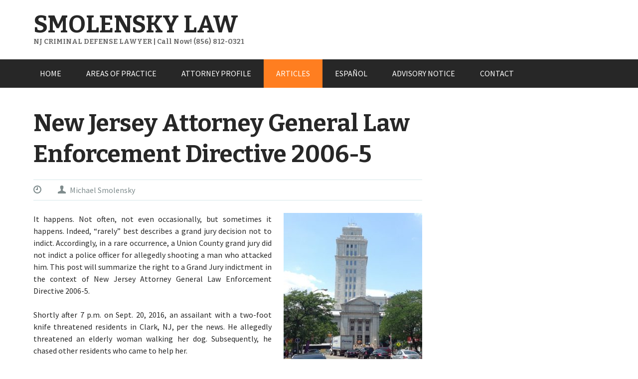

--- FILE ---
content_type: text/html; charset=UTF-8
request_url: https://smolenskylaw.com/2017/01/08/new-jersey-attorney-general-law-enforcement-directive-2006-5/
body_size: 11794
content:
<!DOCTYPE html>
<html lang="en-US">
<head>
	<meta charset="UTF-8">
	<meta name="viewport" content="width=device-width, initial-scale=1">
	<title>New Jersey Attorney General Law Enforcement Directive 2006-5</title>






	<link rel="profile" href="http://gmpg.org/xfn/11">
	<link rel="pingback" href="https://smolenskylaw.com/xmlrpc.php">
	<meta name='robots' content='index, follow, max-image-preview:large, max-snippet:-1, max-video-preview:-1' />
	<style>img:is([sizes="auto" i], [sizes^="auto," i]) { contain-intrinsic-size: 3000px 1500px }</style>
	
	<!-- This site is optimized with the Yoast SEO plugin v19.8 - https://yoast.com/wordpress/plugins/seo/ -->
	<meta name="description" content="What is the New Jersey Attorney General Law Enforcement Directive 2006-5? How does this Directive relate to the right to a Grand Jury?" />
	<link rel="canonical" href="https://smolenskylaw.com/2017/01/08/new-jersey-attorney-general-law-enforcement-directive-2006-5/" />
	<meta property="og:locale" content="en_US" />
	<meta property="og:type" content="article" />
	<meta property="og:title" content="New Jersey Attorney General Law Enforcement Directive 2006-5" />
	<meta property="og:description" content="What is the New Jersey Attorney General Law Enforcement Directive 2006-5? How does this Directive relate to the right to a Grand Jury?" />
	<meta property="og:url" content="https://smolenskylaw.com/2017/01/08/new-jersey-attorney-general-law-enforcement-directive-2006-5/" />
	<meta property="og:site_name" content="SMOLENSKY LAW" />
	<meta property="article:publisher" content="http://www.facebook.com/smolenskylaw" />
	<meta property="article:author" content="www.fb.com/smolenskylaw" />
	<meta property="article:published_time" content="2017-01-08T17:42:32+00:00" />
	<meta property="article:modified_time" content="2017-03-01T21:06:42+00:00" />
	<meta property="og:image" content="https://secureservercdn.net/198.12.145.214/o63.955.myftpupload.com/wp-content/uploads/2016/12/union-e1482198196747.jpg?time=1666087121" />
	<meta property="og:image:width" content="1563" />
	<meta property="og:image:height" content="1686" />
	<meta property="og:image:type" content="image/jpeg" />
	<meta name="author" content="Michael Smolensky" />
	<meta name="twitter:card" content="summary_large_image" />
	<meta name="twitter:creator" content="@smolenskylaw" />
	<meta name="twitter:site" content="@smolenskylaw" />
	<meta name="twitter:label1" content="Written by" />
	<meta name="twitter:data1" content="Michael Smolensky" />
	<meta name="twitter:label2" content="Est. reading time" />
	<meta name="twitter:data2" content="6 minutes" />
	<script type="application/ld+json" class="yoast-schema-graph">{"@context":"https://schema.org","@graph":[{"@type":"WebPage","@id":"https://smolenskylaw.com/2017/01/08/new-jersey-attorney-general-law-enforcement-directive-2006-5/","url":"https://smolenskylaw.com/2017/01/08/new-jersey-attorney-general-law-enforcement-directive-2006-5/","name":"New Jersey Attorney General Law Enforcement Directive 2006-5","isPartOf":{"@id":"https://smolenskylaw.com/#website"},"primaryImageOfPage":{"@id":"https://smolenskylaw.com/2017/01/08/new-jersey-attorney-general-law-enforcement-directive-2006-5/#primaryimage"},"image":{"@id":"https://smolenskylaw.com/2017/01/08/new-jersey-attorney-general-law-enforcement-directive-2006-5/#primaryimage"},"thumbnailUrl":"https://smolenskylaw.com/wp-content/uploads/2016/12/union-e1482198196747.jpg","datePublished":"2017-01-08T17:42:32+00:00","dateModified":"2017-03-01T21:06:42+00:00","author":{"@id":"https://smolenskylaw.com/#/schema/person/40084c5ef2095e07ad1ec6a92afca827"},"description":"What is the New Jersey Attorney General Law Enforcement Directive 2006-5? How does this Directive relate to the right to a Grand Jury?","breadcrumb":{"@id":"https://smolenskylaw.com/2017/01/08/new-jersey-attorney-general-law-enforcement-directive-2006-5/#breadcrumb"},"inLanguage":"en-US","potentialAction":[{"@type":"ReadAction","target":["https://smolenskylaw.com/2017/01/08/new-jersey-attorney-general-law-enforcement-directive-2006-5/"]}]},{"@type":"ImageObject","inLanguage":"en-US","@id":"https://smolenskylaw.com/2017/01/08/new-jersey-attorney-general-law-enforcement-directive-2006-5/#primaryimage","url":"https://smolenskylaw.com/wp-content/uploads/2016/12/union-e1482198196747.jpg","contentUrl":"https://smolenskylaw.com/wp-content/uploads/2016/12/union-e1482198196747.jpg","width":1563,"height":1686,"caption":"Grand Jury, Indictment, New Jersey Constitution, New Jersey Attorney General Law Enforcement Directive 2006-5"},{"@type":"BreadcrumbList","@id":"https://smolenskylaw.com/2017/01/08/new-jersey-attorney-general-law-enforcement-directive-2006-5/#breadcrumb","itemListElement":[{"@type":"ListItem","position":1,"name":"Home","item":"https://smolenskylaw.com/"},{"@type":"ListItem","position":2,"name":"ARTICLES","item":"https://smolenskylaw.com/articles/"},{"@type":"ListItem","position":3,"name":"New Jersey Attorney General Law Enforcement Directive 2006-5"}]},{"@type":"WebSite","@id":"https://smolenskylaw.com/#website","url":"https://smolenskylaw.com/","name":"SMOLENSKY LAW","description":"NJ CRIMINAL DEFENSE LAWYER | Call Now! (856) 812-0321","potentialAction":[{"@type":"SearchAction","target":{"@type":"EntryPoint","urlTemplate":"https://smolenskylaw.com/?s={search_term_string}"},"query-input":"required name=search_term_string"}],"inLanguage":"en-US"},{"@type":"Person","@id":"https://smolenskylaw.com/#/schema/person/40084c5ef2095e07ad1ec6a92afca827","name":"Michael Smolensky","sameAs":["www.fb.com/smolenskylaw","https://twitter.com/smolenskylaw"]}]}</script>
	<!-- / Yoast SEO plugin. -->


<link rel='dns-prefetch' href='//fonts.googleapis.com' />
<link rel="alternate" type="application/rss+xml" title="SMOLENSKY LAW &raquo; Feed" href="https://smolenskylaw.com/feed/" />
<link rel="alternate" type="application/rss+xml" title="SMOLENSKY LAW &raquo; Comments Feed" href="https://smolenskylaw.com/comments/feed/" />
		<!-- This site uses the Google Analytics by ExactMetrics plugin v7.9.1 - Using Analytics tracking - https://www.exactmetrics.com/ -->
		<!-- Note: ExactMetrics is not currently configured on this site. The site owner needs to authenticate with Google Analytics in the ExactMetrics settings panel. -->
					<!-- No UA code set -->
				<!-- / Google Analytics by ExactMetrics -->
		<script type="text/javascript">
/* <![CDATA[ */
window._wpemojiSettings = {"baseUrl":"https:\/\/s.w.org\/images\/core\/emoji\/16.0.1\/72x72\/","ext":".png","svgUrl":"https:\/\/s.w.org\/images\/core\/emoji\/16.0.1\/svg\/","svgExt":".svg","source":{"concatemoji":"https:\/\/smolenskylaw.com\/wp-includes\/js\/wp-emoji-release.min.js?ver=6.8.3"}};
/*! This file is auto-generated */
!function(s,n){var o,i,e;function c(e){try{var t={supportTests:e,timestamp:(new Date).valueOf()};sessionStorage.setItem(o,JSON.stringify(t))}catch(e){}}function p(e,t,n){e.clearRect(0,0,e.canvas.width,e.canvas.height),e.fillText(t,0,0);var t=new Uint32Array(e.getImageData(0,0,e.canvas.width,e.canvas.height).data),a=(e.clearRect(0,0,e.canvas.width,e.canvas.height),e.fillText(n,0,0),new Uint32Array(e.getImageData(0,0,e.canvas.width,e.canvas.height).data));return t.every(function(e,t){return e===a[t]})}function u(e,t){e.clearRect(0,0,e.canvas.width,e.canvas.height),e.fillText(t,0,0);for(var n=e.getImageData(16,16,1,1),a=0;a<n.data.length;a++)if(0!==n.data[a])return!1;return!0}function f(e,t,n,a){switch(t){case"flag":return n(e,"\ud83c\udff3\ufe0f\u200d\u26a7\ufe0f","\ud83c\udff3\ufe0f\u200b\u26a7\ufe0f")?!1:!n(e,"\ud83c\udde8\ud83c\uddf6","\ud83c\udde8\u200b\ud83c\uddf6")&&!n(e,"\ud83c\udff4\udb40\udc67\udb40\udc62\udb40\udc65\udb40\udc6e\udb40\udc67\udb40\udc7f","\ud83c\udff4\u200b\udb40\udc67\u200b\udb40\udc62\u200b\udb40\udc65\u200b\udb40\udc6e\u200b\udb40\udc67\u200b\udb40\udc7f");case"emoji":return!a(e,"\ud83e\udedf")}return!1}function g(e,t,n,a){var r="undefined"!=typeof WorkerGlobalScope&&self instanceof WorkerGlobalScope?new OffscreenCanvas(300,150):s.createElement("canvas"),o=r.getContext("2d",{willReadFrequently:!0}),i=(o.textBaseline="top",o.font="600 32px Arial",{});return e.forEach(function(e){i[e]=t(o,e,n,a)}),i}function t(e){var t=s.createElement("script");t.src=e,t.defer=!0,s.head.appendChild(t)}"undefined"!=typeof Promise&&(o="wpEmojiSettingsSupports",i=["flag","emoji"],n.supports={everything:!0,everythingExceptFlag:!0},e=new Promise(function(e){s.addEventListener("DOMContentLoaded",e,{once:!0})}),new Promise(function(t){var n=function(){try{var e=JSON.parse(sessionStorage.getItem(o));if("object"==typeof e&&"number"==typeof e.timestamp&&(new Date).valueOf()<e.timestamp+604800&&"object"==typeof e.supportTests)return e.supportTests}catch(e){}return null}();if(!n){if("undefined"!=typeof Worker&&"undefined"!=typeof OffscreenCanvas&&"undefined"!=typeof URL&&URL.createObjectURL&&"undefined"!=typeof Blob)try{var e="postMessage("+g.toString()+"("+[JSON.stringify(i),f.toString(),p.toString(),u.toString()].join(",")+"));",a=new Blob([e],{type:"text/javascript"}),r=new Worker(URL.createObjectURL(a),{name:"wpTestEmojiSupports"});return void(r.onmessage=function(e){c(n=e.data),r.terminate(),t(n)})}catch(e){}c(n=g(i,f,p,u))}t(n)}).then(function(e){for(var t in e)n.supports[t]=e[t],n.supports.everything=n.supports.everything&&n.supports[t],"flag"!==t&&(n.supports.everythingExceptFlag=n.supports.everythingExceptFlag&&n.supports[t]);n.supports.everythingExceptFlag=n.supports.everythingExceptFlag&&!n.supports.flag,n.DOMReady=!1,n.readyCallback=function(){n.DOMReady=!0}}).then(function(){return e}).then(function(){var e;n.supports.everything||(n.readyCallback(),(e=n.source||{}).concatemoji?t(e.concatemoji):e.wpemoji&&e.twemoji&&(t(e.twemoji),t(e.wpemoji)))}))}((window,document),window._wpemojiSettings);
/* ]]> */
</script>
<style id='wp-emoji-styles-inline-css' type='text/css'>

	img.wp-smiley, img.emoji {
		display: inline !important;
		border: none !important;
		box-shadow: none !important;
		height: 1em !important;
		width: 1em !important;
		margin: 0 0.07em !important;
		vertical-align: -0.1em !important;
		background: none !important;
		padding: 0 !important;
	}
</style>
<link rel='stylesheet' id='wp-block-library-css' href='https://smolenskylaw.com/wp-includes/css/dist/block-library/style.min.css?ver=6.8.3' type='text/css' media='all' />
<style id='classic-theme-styles-inline-css' type='text/css'>
/*! This file is auto-generated */
.wp-block-button__link{color:#fff;background-color:#32373c;border-radius:9999px;box-shadow:none;text-decoration:none;padding:calc(.667em + 2px) calc(1.333em + 2px);font-size:1.125em}.wp-block-file__button{background:#32373c;color:#fff;text-decoration:none}
</style>
<style id='global-styles-inline-css' type='text/css'>
:root{--wp--preset--aspect-ratio--square: 1;--wp--preset--aspect-ratio--4-3: 4/3;--wp--preset--aspect-ratio--3-4: 3/4;--wp--preset--aspect-ratio--3-2: 3/2;--wp--preset--aspect-ratio--2-3: 2/3;--wp--preset--aspect-ratio--16-9: 16/9;--wp--preset--aspect-ratio--9-16: 9/16;--wp--preset--color--black: #000000;--wp--preset--color--cyan-bluish-gray: #abb8c3;--wp--preset--color--white: #ffffff;--wp--preset--color--pale-pink: #f78da7;--wp--preset--color--vivid-red: #cf2e2e;--wp--preset--color--luminous-vivid-orange: #ff6900;--wp--preset--color--luminous-vivid-amber: #fcb900;--wp--preset--color--light-green-cyan: #7bdcb5;--wp--preset--color--vivid-green-cyan: #00d084;--wp--preset--color--pale-cyan-blue: #8ed1fc;--wp--preset--color--vivid-cyan-blue: #0693e3;--wp--preset--color--vivid-purple: #9b51e0;--wp--preset--gradient--vivid-cyan-blue-to-vivid-purple: linear-gradient(135deg,rgba(6,147,227,1) 0%,rgb(155,81,224) 100%);--wp--preset--gradient--light-green-cyan-to-vivid-green-cyan: linear-gradient(135deg,rgb(122,220,180) 0%,rgb(0,208,130) 100%);--wp--preset--gradient--luminous-vivid-amber-to-luminous-vivid-orange: linear-gradient(135deg,rgba(252,185,0,1) 0%,rgba(255,105,0,1) 100%);--wp--preset--gradient--luminous-vivid-orange-to-vivid-red: linear-gradient(135deg,rgba(255,105,0,1) 0%,rgb(207,46,46) 100%);--wp--preset--gradient--very-light-gray-to-cyan-bluish-gray: linear-gradient(135deg,rgb(238,238,238) 0%,rgb(169,184,195) 100%);--wp--preset--gradient--cool-to-warm-spectrum: linear-gradient(135deg,rgb(74,234,220) 0%,rgb(151,120,209) 20%,rgb(207,42,186) 40%,rgb(238,44,130) 60%,rgb(251,105,98) 80%,rgb(254,248,76) 100%);--wp--preset--gradient--blush-light-purple: linear-gradient(135deg,rgb(255,206,236) 0%,rgb(152,150,240) 100%);--wp--preset--gradient--blush-bordeaux: linear-gradient(135deg,rgb(254,205,165) 0%,rgb(254,45,45) 50%,rgb(107,0,62) 100%);--wp--preset--gradient--luminous-dusk: linear-gradient(135deg,rgb(255,203,112) 0%,rgb(199,81,192) 50%,rgb(65,88,208) 100%);--wp--preset--gradient--pale-ocean: linear-gradient(135deg,rgb(255,245,203) 0%,rgb(182,227,212) 50%,rgb(51,167,181) 100%);--wp--preset--gradient--electric-grass: linear-gradient(135deg,rgb(202,248,128) 0%,rgb(113,206,126) 100%);--wp--preset--gradient--midnight: linear-gradient(135deg,rgb(2,3,129) 0%,rgb(40,116,252) 100%);--wp--preset--font-size--small: 13px;--wp--preset--font-size--medium: 20px;--wp--preset--font-size--large: 24px;--wp--preset--font-size--x-large: 42px;--wp--preset--font-size--normal: 16px;--wp--preset--spacing--20: 0.44rem;--wp--preset--spacing--30: 0.67rem;--wp--preset--spacing--40: 1rem;--wp--preset--spacing--50: 1.5rem;--wp--preset--spacing--60: 2.25rem;--wp--preset--spacing--70: 3.38rem;--wp--preset--spacing--80: 5.06rem;--wp--preset--shadow--natural: 6px 6px 9px rgba(0, 0, 0, 0.2);--wp--preset--shadow--deep: 12px 12px 50px rgba(0, 0, 0, 0.4);--wp--preset--shadow--sharp: 6px 6px 0px rgba(0, 0, 0, 0.2);--wp--preset--shadow--outlined: 6px 6px 0px -3px rgba(255, 255, 255, 1), 6px 6px rgba(0, 0, 0, 1);--wp--preset--shadow--crisp: 6px 6px 0px rgba(0, 0, 0, 1);}:where(.is-layout-flex){gap: 0.5em;}:where(.is-layout-grid){gap: 0.5em;}body .is-layout-flex{display: flex;}.is-layout-flex{flex-wrap: wrap;align-items: center;}.is-layout-flex > :is(*, div){margin: 0;}body .is-layout-grid{display: grid;}.is-layout-grid > :is(*, div){margin: 0;}:where(.wp-block-columns.is-layout-flex){gap: 2em;}:where(.wp-block-columns.is-layout-grid){gap: 2em;}:where(.wp-block-post-template.is-layout-flex){gap: 1.25em;}:where(.wp-block-post-template.is-layout-grid){gap: 1.25em;}.has-black-color{color: var(--wp--preset--color--black) !important;}.has-cyan-bluish-gray-color{color: var(--wp--preset--color--cyan-bluish-gray) !important;}.has-white-color{color: var(--wp--preset--color--white) !important;}.has-pale-pink-color{color: var(--wp--preset--color--pale-pink) !important;}.has-vivid-red-color{color: var(--wp--preset--color--vivid-red) !important;}.has-luminous-vivid-orange-color{color: var(--wp--preset--color--luminous-vivid-orange) !important;}.has-luminous-vivid-amber-color{color: var(--wp--preset--color--luminous-vivid-amber) !important;}.has-light-green-cyan-color{color: var(--wp--preset--color--light-green-cyan) !important;}.has-vivid-green-cyan-color{color: var(--wp--preset--color--vivid-green-cyan) !important;}.has-pale-cyan-blue-color{color: var(--wp--preset--color--pale-cyan-blue) !important;}.has-vivid-cyan-blue-color{color: var(--wp--preset--color--vivid-cyan-blue) !important;}.has-vivid-purple-color{color: var(--wp--preset--color--vivid-purple) !important;}.has-black-background-color{background-color: var(--wp--preset--color--black) !important;}.has-cyan-bluish-gray-background-color{background-color: var(--wp--preset--color--cyan-bluish-gray) !important;}.has-white-background-color{background-color: var(--wp--preset--color--white) !important;}.has-pale-pink-background-color{background-color: var(--wp--preset--color--pale-pink) !important;}.has-vivid-red-background-color{background-color: var(--wp--preset--color--vivid-red) !important;}.has-luminous-vivid-orange-background-color{background-color: var(--wp--preset--color--luminous-vivid-orange) !important;}.has-luminous-vivid-amber-background-color{background-color: var(--wp--preset--color--luminous-vivid-amber) !important;}.has-light-green-cyan-background-color{background-color: var(--wp--preset--color--light-green-cyan) !important;}.has-vivid-green-cyan-background-color{background-color: var(--wp--preset--color--vivid-green-cyan) !important;}.has-pale-cyan-blue-background-color{background-color: var(--wp--preset--color--pale-cyan-blue) !important;}.has-vivid-cyan-blue-background-color{background-color: var(--wp--preset--color--vivid-cyan-blue) !important;}.has-vivid-purple-background-color{background-color: var(--wp--preset--color--vivid-purple) !important;}.has-black-border-color{border-color: var(--wp--preset--color--black) !important;}.has-cyan-bluish-gray-border-color{border-color: var(--wp--preset--color--cyan-bluish-gray) !important;}.has-white-border-color{border-color: var(--wp--preset--color--white) !important;}.has-pale-pink-border-color{border-color: var(--wp--preset--color--pale-pink) !important;}.has-vivid-red-border-color{border-color: var(--wp--preset--color--vivid-red) !important;}.has-luminous-vivid-orange-border-color{border-color: var(--wp--preset--color--luminous-vivid-orange) !important;}.has-luminous-vivid-amber-border-color{border-color: var(--wp--preset--color--luminous-vivid-amber) !important;}.has-light-green-cyan-border-color{border-color: var(--wp--preset--color--light-green-cyan) !important;}.has-vivid-green-cyan-border-color{border-color: var(--wp--preset--color--vivid-green-cyan) !important;}.has-pale-cyan-blue-border-color{border-color: var(--wp--preset--color--pale-cyan-blue) !important;}.has-vivid-cyan-blue-border-color{border-color: var(--wp--preset--color--vivid-cyan-blue) !important;}.has-vivid-purple-border-color{border-color: var(--wp--preset--color--vivid-purple) !important;}.has-vivid-cyan-blue-to-vivid-purple-gradient-background{background: var(--wp--preset--gradient--vivid-cyan-blue-to-vivid-purple) !important;}.has-light-green-cyan-to-vivid-green-cyan-gradient-background{background: var(--wp--preset--gradient--light-green-cyan-to-vivid-green-cyan) !important;}.has-luminous-vivid-amber-to-luminous-vivid-orange-gradient-background{background: var(--wp--preset--gradient--luminous-vivid-amber-to-luminous-vivid-orange) !important;}.has-luminous-vivid-orange-to-vivid-red-gradient-background{background: var(--wp--preset--gradient--luminous-vivid-orange-to-vivid-red) !important;}.has-very-light-gray-to-cyan-bluish-gray-gradient-background{background: var(--wp--preset--gradient--very-light-gray-to-cyan-bluish-gray) !important;}.has-cool-to-warm-spectrum-gradient-background{background: var(--wp--preset--gradient--cool-to-warm-spectrum) !important;}.has-blush-light-purple-gradient-background{background: var(--wp--preset--gradient--blush-light-purple) !important;}.has-blush-bordeaux-gradient-background{background: var(--wp--preset--gradient--blush-bordeaux) !important;}.has-luminous-dusk-gradient-background{background: var(--wp--preset--gradient--luminous-dusk) !important;}.has-pale-ocean-gradient-background{background: var(--wp--preset--gradient--pale-ocean) !important;}.has-electric-grass-gradient-background{background: var(--wp--preset--gradient--electric-grass) !important;}.has-midnight-gradient-background{background: var(--wp--preset--gradient--midnight) !important;}.has-small-font-size{font-size: var(--wp--preset--font-size--small) !important;}.has-medium-font-size{font-size: var(--wp--preset--font-size--medium) !important;}.has-large-font-size{font-size: var(--wp--preset--font-size--large) !important;}.has-x-large-font-size{font-size: var(--wp--preset--font-size--x-large) !important;}
:where(.wp-block-post-template.is-layout-flex){gap: 1.25em;}:where(.wp-block-post-template.is-layout-grid){gap: 1.25em;}
:where(.wp-block-columns.is-layout-flex){gap: 2em;}:where(.wp-block-columns.is-layout-grid){gap: 2em;}
:root :where(.wp-block-pullquote){font-size: 1.5em;line-height: 1.6;}
</style>
<link rel='stylesheet' id='wp-components-css' href='https://smolenskylaw.com/wp-includes/css/dist/components/style.min.css?ver=6.8.3' type='text/css' media='all' />
<link rel='stylesheet' id='godaddy-styles-css' href='https://smolenskylaw.com/wp-content/mu-plugins/vendor/wpex/godaddy-launch/includes/Dependencies/GoDaddy/Styles/build/latest.css?ver=2.0.2' type='text/css' media='all' />
<link rel='stylesheet' id='flaton-font-bitter-css' href='//fonts.googleapis.com/css?family=Bitter%3A400%2C700&#038;ver=6.8.3' type='text/css' media='all' />
<link rel='stylesheet' id='flaton-font-source-sans-pro-css' href='//fonts.googleapis.com/css?family=Source+Sans+Pro%3A400%2C700%2C600&#038;ver=6.8.3' type='text/css' media='all' />
<link rel='stylesheet' id='skeleton-css' href='https://smolenskylaw.com/wp-content/themes/flatonpro/css/skeleton.css?ver=6.8.3' type='text/css' media='all' />
<link rel='stylesheet' id='elusive-webfont-css' href='https://smolenskylaw.com/wp-content/themes/flatonpro/css/elusive-webfont.css?ver=6.8.3' type='text/css' media='all' />
<link rel='stylesheet' id='font-awesome-css' href='https://smolenskylaw.com/wp-content/themes/flatonpro/css/font-awesome.min.css?ver=6.8.3' type='text/css' media='all' />
<link rel='stylesheet' id='eislide-css' href='https://smolenskylaw.com/wp-content/themes/flatonpro/css/eislide.css?ver=6.8.3' type='text/css' media='all' />
<link rel='stylesheet' id='flexslider-css' href='https://smolenskylaw.com/wp-content/themes/flatonpro/css/flexslider.css?ver=6.8.3' type='text/css' media='all' />
<link rel='stylesheet' id='slicknav-css' href='https://smolenskylaw.com/wp-content/themes/flatonpro/css/slicknav.css?ver=6.8.3' type='text/css' media='all' />
<link rel='stylesheet' id='tabulous-css' href='https://smolenskylaw.com/wp-content/themes/flatonpro/css/tabulous.css?ver=6.8.3' type='text/css' media='all' />
<link rel='stylesheet' id='prettyPhoto-css' href='https://smolenskylaw.com/wp-content/themes/flatonpro/css/prettyPhoto.css?ver=6.8.3' type='text/css' media='all' />
<link rel='stylesheet' id='webulous-default-css' href='https://smolenskylaw.com/wp-content/themes/flatonpro/css/default.css?ver=6.8.3' type='text/css' media='all' />
<link rel='stylesheet' id='webulous-style-css' href='https://smolenskylaw.com/wp-content/themes/flatonpro/style.css?ver=6.8.3' type='text/css' media='all' />
<style id='akismet-widget-style-inline-css' type='text/css'>

			.a-stats {
				--akismet-color-mid-green: #357b49;
				--akismet-color-white: #fff;
				--akismet-color-light-grey: #f6f7f7;

				max-width: 350px;
				width: auto;
			}

			.a-stats * {
				all: unset;
				box-sizing: border-box;
			}

			.a-stats strong {
				font-weight: 600;
			}

			.a-stats a.a-stats__link,
			.a-stats a.a-stats__link:visited,
			.a-stats a.a-stats__link:active {
				background: var(--akismet-color-mid-green);
				border: none;
				box-shadow: none;
				border-radius: 8px;
				color: var(--akismet-color-white);
				cursor: pointer;
				display: block;
				font-family: -apple-system, BlinkMacSystemFont, 'Segoe UI', 'Roboto', 'Oxygen-Sans', 'Ubuntu', 'Cantarell', 'Helvetica Neue', sans-serif;
				font-weight: 500;
				padding: 12px;
				text-align: center;
				text-decoration: none;
				transition: all 0.2s ease;
			}

			/* Extra specificity to deal with TwentyTwentyOne focus style */
			.widget .a-stats a.a-stats__link:focus {
				background: var(--akismet-color-mid-green);
				color: var(--akismet-color-white);
				text-decoration: none;
			}

			.a-stats a.a-stats__link:hover {
				filter: brightness(110%);
				box-shadow: 0 4px 12px rgba(0, 0, 0, 0.06), 0 0 2px rgba(0, 0, 0, 0.16);
			}

			.a-stats .count {
				color: var(--akismet-color-white);
				display: block;
				font-size: 1.5em;
				line-height: 1.4;
				padding: 0 13px;
				white-space: nowrap;
			}
		
</style>
<script type="text/javascript" src="https://smolenskylaw.com/wp-includes/js/tinymce/tinymce.min.js?ver=49110-20250317" id="wp-tinymce-root-js"></script>
<script type="text/javascript" src="https://smolenskylaw.com/wp-includes/js/tinymce/plugins/compat3x/plugin.min.js?ver=49110-20250317" id="wp-tinymce-js"></script>
<script type="text/javascript" src="https://smolenskylaw.com/wp-includes/js/jquery/jquery.min.js?ver=3.7.1" id="jquery-core-js"></script>
<script type="text/javascript" src="https://smolenskylaw.com/wp-includes/js/jquery/jquery-migrate.min.js?ver=3.4.1" id="jquery-migrate-js"></script>
<link rel="https://api.w.org/" href="https://smolenskylaw.com/wp-json/" /><link rel="alternate" title="JSON" type="application/json" href="https://smolenskylaw.com/wp-json/wp/v2/posts/1666" /><link rel="EditURI" type="application/rsd+xml" title="RSD" href="https://smolenskylaw.com/xmlrpc.php?rsd" />
<meta name="generator" content="WordPress 6.8.3" />
<link rel='shortlink' href='https://smolenskylaw.com/?p=1666' />
<link rel="alternate" title="oEmbed (JSON)" type="application/json+oembed" href="https://smolenskylaw.com/wp-json/oembed/1.0/embed?url=https%3A%2F%2Fsmolenskylaw.com%2F2017%2F01%2F08%2Fnew-jersey-attorney-general-law-enforcement-directive-2006-5%2F" />
<link rel="alternate" title="oEmbed (XML)" type="text/xml+oembed" href="https://smolenskylaw.com/wp-json/oembed/1.0/embed?url=https%3A%2F%2Fsmolenskylaw.com%2F2017%2F01%2F08%2Fnew-jersey-attorney-general-law-enforcement-directive-2006-5%2F&#038;format=xml" />
    <script type="text/javascript" >
    jQuery(function ($) {
        var ajax_options = {
            type: "POST",
            action: 'link_click_counter',
            nonce: 'c9ccbadcc6',
            ajaxurl: 'https://smolenskylaw.com/wp-admin/admin-ajax.php',
            post_id: '1666'
        };

        $( '.countable_link' ).on( 'click', function() {
            console.log("Clicked");
            var self = $( this );
            $.post( ajax_options.ajaxurl, ajax_options, function() {
                //window.location.href = self.attr( "href" );
                console.log(ajax_options.post_id);
            });
            return false;
        });
    });
    </script>
</head>

<body class="wp-singular post-template-default single single-post postid-1666 single-format-standard wp-theme-flatonpro">
	<div id="page" class="hfeed site">
	
		<header id="masthead" class="site-header header-wrap" role="banner">
			<div class="container">

				<div class="logo site-branding eight columns">

											<h1 class="site-title"><a href="https://smolenskylaw.com/" rel="home">SMOLENSKY LAW</a></h1>
																						<h2 class="site-description">NJ CRIMINAL DEFENSE LAWYER | Call Now! (856) 812-0321</h2>
					
				</div><!-- .site-branding -->

				<div class="eight columns">
					<div class="top-right">
						<aside id="gap-widget-4" class="widget widget_gap-widget"><div class="gap" style="height: 22px;"></div></aside><aside id="social-networks-widget-3" class="widget widget_social-networks-widget"><h3 class="widget-title">Social Networks</h3><ul id="social-widget"></ul></aside>					</div>					
				</div>

			</div>
		</header><!-- #masthead -->
		<div class="nav-wrap" id="primary-nav">
			<div class="container">
				<nav id="site-navigation" class="main-navigation" role="navigation">
					<h1 class="menu-toggle">Menu</h1>
					<a class="skip-link screen-reader-text" href="#content">Skip to content</a>
					<div class="menu-site-menu-7-14-15-container"><ul id="menu-site-menu-7-14-15" class="menu"><li id="menu-item-100" class="menu-item menu-item-type-post_type menu-item-object-page menu-item-home menu-item-100"><a href="https://smolenskylaw.com/">HOME</a></li>
<li id="menu-item-88" class="menu-item menu-item-type-custom menu-item-object-custom menu-item-has-children menu-item-88"><a href="#">AREAS OF PRACTICE</a>
<ul class="sub-menu">
	<li id="menu-item-83" class="menu-item menu-item-type-post_type menu-item-object-page menu-item-83"><a href="https://smolenskylaw.com/criminal-lawyer-south-jersey/">CRIMINAL DEFENSE</a></li>
	<li id="menu-item-4576" class="menu-item menu-item-type-post_type menu-item-object-page menu-item-4576"><a href="https://smolenskylaw.com/petty-offenses/">PETTY OFFENSES</a></li>
	<li id="menu-item-84" class="menu-item menu-item-type-post_type menu-item-object-page menu-item-84"><a href="https://smolenskylaw.com/dui-lawyer-south-jersey/">DWI/DUI/REFUSAL</a></li>
	<li id="menu-item-4569" class="menu-item menu-item-type-post_type menu-item-object-page menu-item-4569"><a href="https://smolenskylaw.com/domestic-violence/">DOMESTIC VIOLENCE</a></li>
	<li id="menu-item-81" class="menu-item menu-item-type-post_type menu-item-object-page menu-item-81"><a href="https://smolenskylaw.com/juvenile/">JUVENILE DEFENSE</a></li>
	<li id="menu-item-4618" class="menu-item menu-item-type-post_type menu-item-object-page menu-item-4618"><a href="https://smolenskylaw.com/traffic-offenses/">TRAFFIC OFFENSES</a></li>
</ul>
</li>
<li id="menu-item-85" class="menu-item menu-item-type-post_type menu-item-object-page menu-item-85"><a href="https://smolenskylaw.com/attorney-profile-2/">ATTORNEY PROFILE</a></li>
<li id="menu-item-89" class="menu-item menu-item-type-post_type menu-item-object-page current_page_parent menu-item-89"><a href="https://smolenskylaw.com/articles/">ARTICLES</a></li>
<li id="menu-item-267" class="menu-item menu-item-type-post_type menu-item-object-page menu-item-267"><a href="https://smolenskylaw.com/un-abogado-que-habla-espanol/">ESPAÑOL</a></li>
<li id="menu-item-106" class="menu-item menu-item-type-post_type menu-item-object-page menu-item-106"><a href="https://smolenskylaw.com/advisory-notice/">ADVISORY NOTICE</a></li>
<li id="menu-item-86" class="menu-item menu-item-type-post_type menu-item-object-page menu-item-86"><a href="https://smolenskylaw.com/contact-2/">CONTACT</a></li>
</ul></div>				</nav><!-- #site-navigation -->
			</div>
		</div>					
		<div id="content" class="site-content container">
	<div id="primary" class="content-area eleven columns">
		<main id="main" class="site-main" role="main">
			
			
				
<article id="post-1666" class="post-1666 post type-post status-publish format-standard has-post-thumbnail hentry category-constitution-new-jersey category-grand-jury category-indictment tag-new-jersey-attorney-general-directive">
	<header class="entry-header">
		<h1 class="entry-title">New Jersey Attorney General Law Enforcement Directive 2006-5</h1>

		<div class="entry-meta">
			<span class="posted-on"><i class="el-icon-time"></i> <a href="https://smolenskylaw.com/2017/01/08/new-jersey-attorney-general-law-enforcement-directive-2006-5/" rel="bookmark"><time class="updated" datetime="2017-03-01T16:06:42-05:00">March 1, 2017</time></a></span><span class="byline"> <span class="author vcard"><i class="el-icon-user"></i> <a class="url fn n" href="https://smolenskylaw.com/author/mike/">Michael Smolensky</a></span></span>	
					</div><!-- .entry-meta -->
	</header><!-- .entry-header -->

	<div class="entry-content">    
				<div style="text-align: justify;">
<a href="https://smolenskylaw.com/wp-content/uploads/2016/12/union-e1482198196747.jpg"><img fetchpriority="high" decoding="async" src="https://smolenskylaw.com/wp-content/uploads/2016/12/union-e1482198196747-278x300.jpg" alt="Grand Jury, Indictment, New Jersey Constitution, New Jersey Attorney General Law Enforcement Directive 2006-5" width="278" height="300" class="alignright" /></a>It happens. Not often, not even occasionally, but sometimes it happens. Indeed, &#8220;rarely&#8221; best describes a grand jury decision not to indict. Accordingly, in a rare occurrence, a Union County grand jury did not indict a police officer for allegedly shooting a man who attacked him. This post will summarize the right to a Grand Jury indictment in the context of New Jersey Attorney General Law Enforcement Directive 2006-5.</p>
<p>Shortly after 7 p.m. on Sept. 20, 2016, an assailant with a two-foot knife threatened residents in Clark, NJ, per the news. He allegedly threatened an elderly woman walking her dog. Subsequently, he chased other residents who came to help her.<br />
<span id="more-1666"></span><br />
Eventually authorities arrived, one off-duty officer on foot (Officer A), and one on-duty officer (Officer B). Officer B approached while in his car, and the assailant slashed his face through the open window. Seeing this, Officer A approached the armed assailant.</p>
<p>Officer B joined Officer A on foot, and both officers ordered the assailant to drop the knife. Ignoring the officers and continuing to advance, the assailant came about five to 10 feet away from Officer A. Consequently, Officer A fired a single shot. Struck in the abdomen, the assailant stopped advancing, dropped the knife and began complying with the officers&#8217; commands.</p>
<p>The Prosecutor&#8217;s Office presented the officer-involved shooting to a Union County grand jury. Subsequently, the grand jury returned a no-bill, declining to indict and finding the shooting was legally justified.</p>
<h3>New Jersey Constitution:<br />Grand Jury and Indictment</h3>
<p><i class="fa fa-quote-left"></i> <big>No person shall be held to answer for a criminal offense, unless on the presentment or indictment of a grand jury. <span style="font-variant: small-caps;">N.J. Const.</span> art. 1, ¶ 8</big></p>
<p><i class="fa fa-quote-left"></i> <big>In all criminal prosecutions the accused shall have the right…to be informed of the nature and cause of the accusation… <span style="font-variant: small-caps;">N.J. Const.</span> art. 1, ¶ 10</big></p>
<p>The grand jury is of ancient origin. In our justice system, the grand jury safeguarded citizens against unwarranted criminal accusations. Additionally, it served as an accusatory body, advancing the public interest in the discovery of evidence.</p>
<p>The grand jury safeguards a defendant from criminal accusations unless it finds sufficient cause, or probable cause, for the charge. Probable cause means a <i>prima facie</i> case of the state&#8217;s evidence satisfying each element of the crime charged. Additionally, the State need not persuade the Grand Jury beyond a reasonable doubt. Instead, the Grand Jury need only find the defendant more likely than not committed each element of the crime. Finally an indictment memorializes this finding, and justifies subjecting a defendant to trial and other aspects of the ordeal.</p>
<h3>New Jersey Attorney General Law Enforcement Directive 2006-5</h3>
<p>New Jersey Attorney General Law Enforcement Directive 2006-5 and its 2015 revision (Directive) require the investigation of use-of-force incidents and their presentation to a grand jury. This Directive applies to any use-of-force by a law enforcement officer involving death or serious bodily injury to a person. Additionally, it applies to the use of deadly force with no injury. Furthermore, it applies where any injury to a person results from the use of a firearm by a police officer.</p>
<p>The Directive applies to the use of such force by an officer while acting in the performance of official duties. Additionally, the Directive applies to the use of force by an off duty officer acting as an authority. But it does not apply to a criminal investigation of the use of force by an officer not acting in the performance of official duties or exhibiting evidence of his law enforcement authority.</p>
<h4>Conflict of Interest Inquiry</h4>
<p>First, the Directive and its amendment calls for a comprehensive conflict of interest inquiry. It prohibits investigations to determine the lawfulness of police use of force by police agencies. Instead, it requires a County Prosecutor or the Division of Criminal Justice to conduct and directly supervise the investigation.</p>
<h4>Confidentiality</h4>
<p>Second, it requires confidentiality of the investigation. Unless authorized by a superior, the investigation must not be shared either directly or indirectly with any law enforcement or civilian witness to the use-of-force event, including the officer under investigation. Any unauthorized disclosure must also be investigated and, among other administrative decisions, may be presented to a Grand Jury.</p>
<h4>Additional Limitation of Conflicts</h4>
<p>Third, the Directive prohibits a department or agency that also employs the officer under investigation from participating in the investigation.</p>
<h4>Grand Jury Review</h4>
<p>Fourth, the Directive requires Grand Jury review if the use of force resulted in death or serious bodily injury. Alternatively, the Directive requires Grand Jury review in the interests of justice. But the Directive waives Grand Jury review only where the undisputed facts indicate the use of force was legally justifiable. Nevertheless, a decision not to present the investigation to a Grand Jury triggers extensive documentation and internal review.</p>
<h4>Grand Jury Proceedings</h4>
<p>Fifth, the Grand Jury has the authority only to issue either a <b>true bill</b> or <b>no bill.</b> For example, the Grand Jury returns a &#8220;true bill&#8221; when it has found a basis to indict. But &#8220;no bill&#8221; means the Grand Jury has declined to indict. Therefore, the Directive requires the prosecutor to provide the Grand Jury with the model instructions for the relevant crimes. Additionally, unlike almost all other grand jury presentations, the prosecutor must also provide all applicable justification defenses.</p>
<h4>Public Statement</h4>
<p>Sixth, the Directive requires the ranking government official to prepare a public statement when the use-of-force will not be presented to the Grand Jury, or when the Grand Jury returns a &#8220;no bill.&#8221; The statement must include:</p>
<ol>
<li>specific findings of the investigation concerning the factual circumstances of the incident,</li>
<li>specific findings concerning the lawfulness of the police use of force under the <span style="font-variant: small-caps;">New Jersey Code of Criminal Justice,</span></li>
<li>a statement explaining the details of the comprehensive conflicts inquiry, and</li>
<li>a statement explaining that the ranking government official reviewed the matter and complied with all relevant provisions of this Supplemental Directive.</li>
</ol>
<h4>Administrative Review</h4>
<p>Seventh, the ranking government official must submit the use-of-force investigation for administrative review when the grand jury presentation will not be made, or when the grand jury returns a &#8220;no bill,&#8221; declining to indict.</p>
<h4>Community Engagement</h4>
<p>Finally, County Prosecutors must engage with members of their communities about the New Jersey Attorney General Law Enforcement Directive 2006-5. The programs should explain the</p>
<ul>
<li>investigative process,</li>
<li>police officer&#8217;s statutory and constitutional rights,</li>
<li>significance of the presumption of innocence, and</li>
<li>the burden on the State to disprove a justification defense beyond a reasonable doubt.</li>
</ul>
<p><a href="https://smolenskylaw.com/criminal-lawyer-south-jersey/" target="_blank">New Jersey Criminal Defense Lawyer Michael Smolensky, Esquire</a>, knows how to protect his clients. Mr. Smolensky can provide consultations on all cases regarding <a href="https://smolenskylaw.com/criminal-lawyer-south-jersey/" target="_blank">the right to Grand Jury and Indictment.</a> Call Now—(856) 812-0321</p>
</div>
			</div><!-- .entry-content -->
	</article><!-- #post-## -->
					<nav class="navigation post-navigation" role="navigation">
		<h1 class="screen-reader-text">Post navigation</h1>
		<div class="nav-links">
			<div class="nav-previous"><a href="https://smolenskylaw.com/2017/01/08/driving-while-license-suspended-njsa-39-3-40/" rel="prev"><span class="meta-nav">&larr;</span> Driving While License Suspended, N.J.S.A. 39:3-40</a></div><div class="nav-next"><a href="https://smolenskylaw.com/2017/01/10/tampering-with-public-records-njsa-2c-28-7/" rel="next">Tampering with public records, N.J.S.A. 2c:28-7 <span class="meta-nav">&rarr;</span></a></div>		</div><!-- .nav-links -->
	</nav><!-- .navigation -->
	
				
				
				
				
			
			</main><!-- #main -->
		</div><!-- #primary -->

		
						<div id="secondary" class="widget-area offset-by-one five columns" role="complementary">
		
				
					 	<aside id="recent-posts-widget-5" class="widget widget_recent-posts-widget"></aside>		
		</div><!-- #secondary -->			</div>
			
		
	</div><!-- #content -->

	<footer id="colophon" class="site-footer" role="contentinfo">
		<div class="footer-top">
			<div class="container">
							</div>
		</div>

 
		<div class="footer-bottom copy">
			<div class="container">
				<div class="eight columns">
											<p>
												Powered by <a href="http://wordpress.org/">WordPress</a>
						<span class="sep"> | </span>
						Theme: FlatOn by <a href="http://www.webulousthemes.com" rel="author">Webulous Themes</a>.						</p>
									</div>
							</div>
		</div><!-- .site-info -->	
		<div class="scroll-to-top"><i class="fa fa-angle-up"></i></div><!-- .scroll-to-top -->		
	</footer><!-- #colophon -->
</div><!-- #page -->
<script type="speculationrules">
{"prefetch":[{"source":"document","where":{"and":[{"href_matches":"\/*"},{"not":{"href_matches":["\/wp-*.php","\/wp-admin\/*","\/wp-content\/uploads\/*","\/wp-content\/*","\/wp-content\/plugins\/*","\/wp-content\/themes\/flatonpro\/*","\/*\\?(.+)"]}},{"not":{"selector_matches":"a[rel~=\"nofollow\"]"}},{"not":{"selector_matches":".no-prefetch, .no-prefetch a"}}]},"eagerness":"conservative"}]}
</script>
<script type="text/javascript" src="https://smolenskylaw.com/wp-content/themes/flatonpro/js/navigation.js?ver=20120206" id="webulous-navigation-js"></script>
<script type="text/javascript" src="https://smolenskylaw.com/wp-content/themes/flatonpro/js/skip-link-focus-fix.js?ver=20130115" id="webulous-skip-link-focus-fix-js"></script>
<script type="text/javascript" src="https://smolenskylaw.com/wp-content/themes/flatonpro/js/jquery.flexslider-min.js?ver=2.2.2" id="flexslider-js"></script>
<script type="text/javascript" src="https://smolenskylaw.com/wp-content/themes/flatonpro/js/jquery.easing.1.3.js?ver=1.3" id="easing-js"></script>
<script type="text/javascript" src="https://smolenskylaw.com/wp-content/themes/flatonpro/js/jquery.eislideshow.js?ver=1.0" id="eislideshow-js"></script>
<script type="text/javascript" src="https://smolenskylaw.com/wp-content/themes/flatonpro/js/raphael.min.js?ver=2.1.0" id="raphael-js"></script>
<script type="text/javascript" src="https://smolenskylaw.com/wp-includes/js/imagesloaded.min.js?ver=5.0.0" id="imagesloaded-js"></script>
<script type="text/javascript" src="https://smolenskylaw.com/wp-content/themes/flatonpro/js/isotope.pkgd.min.js?ver=2.0.0" id="isotope-js"></script>
<script type="text/javascript" src="https://smolenskylaw.com/wp-content/themes/flatonpro/js/jquery.slicknav.min.js?ver=1.0.0" id="slicknav-js"></script>
<script type="text/javascript" src="https://smolenskylaw.com/wp-content/themes/flatonpro/js/tagchange.min.js?ver=1.0.0" id="tagchange-js"></script>
<script type="text/javascript" src="https://smolenskylaw.com/wp-content/themes/flatonpro/js/tabulous.js?ver=1.0.0" id="tabulous-js"></script>
<script type="text/javascript" src="https://smolenskylaw.com/wp-content/themes/flatonpro/js/jquery.prettyPhoto.js?ver=3.1.5" id="prettyPhoto-js"></script>
<script type="text/javascript" src="https://smolenskylaw.com/wp-content/themes/flatonpro/js/doubletaptogo.min.js?ver=1.0.0" id="doubletaptogo-js"></script>
<script type="text/javascript" src="https://smolenskylaw.com/wp-includes/js/jquery/ui/core.min.js?ver=1.13.3" id="jquery-ui-core-js"></script>
<script type="text/javascript" src="https://smolenskylaw.com/wp-includes/js/jquery/ui/accordion.min.js?ver=1.13.3" id="jquery-ui-accordion-js"></script>
<script type="text/javascript" src="https://smolenskylaw.com/wp-content/themes/flatonpro/js/custom.js?ver=1.0" id="webulous-custom-js"></script>
	<script type="text/javascript">
		jQuery(document).ready(function($){
			$('.flexslider').flexslider({
				//controlsContainer: ".flex-container",
				animation: "slide",
				direction: "vertical",
				slideshowSpeed: 7000,
				animationSpeed: 600,
				slideshow: false,
				smoothHeight: false,
				directionNav: false,
				controlNav: false,
				multipleKeyboard: false,
				mousewheel: false,
				pauseplay: false,
				randomize: false,
				animationLoop: false,
				pauseOnAction: false,
				pauseOnHover: false,
				prevText: "",
				nextText: "",
				playText: "",
				pauseText: "",
			});
			
			$('.flexcarousel').flexslider({
			    animation: "slide",
			    animationLoop: false,
			    itemWidth: 230,
			    itemMargin: 5
			});

			$("a[rel^='prettyPhoto']").prettyPhoto({
				animation_speed: "",
				slideshow: ,
				autoplay_slideshow: false,
				opacity: ,
				show_title: false,
				theme: "pp_default",
				overlay_gallery: false,
									social_tools: false
							});
		
		});
	</script>
</body>
</html>

--- FILE ---
content_type: text/css
request_url: https://smolenskylaw.com/wp-content/themes/flatonpro/style.css?ver=6.8.3
body_size: -51
content:
@charset "UTF-8";
/*
Theme Name: FlatOn Pro
Theme URI: http://demo.webulous.in/flaton
Author: N. Venkat Raj
Author URI: http://www.webulousthemes.com/
Description: A Flat Design inspired theme from Webulous Themes.
Version: 1.6.1
License: GNU General Public License v2 or later
License URI: http://www.gnu.org/licenses/gpl-2.0.html
Text Domain: flatonpro
Tags: white, grey

This theme, like WordPress, is licensed under the GPL.
Use it to make something cool, have fun, and share what you've learned with others.

Resetting and rebuilding styles have been helped along thanks to the fine work of
Eric Meyer http://meyerweb.com/eric/tools/css/reset/index.html
along with Nicolas Gallagher and Jonathan Neal http://necolas.github.com/normalize.css/
and Blueprint http://www.blueprintcss.org/
*/


--- FILE ---
content_type: application/javascript
request_url: https://smolenskylaw.com/wp-content/themes/flatonpro/js/custom.js?ver=1.0
body_size: 1729
content:
jQuery(document).ready(function($){

  if( $.fn.doubleTapToGo ) {
    $( '#site-navigation li:has(ul)' ).doubleTapToGo();
  }

  if( $.fn.flexslider ) {

    $('.testimonials').flexslider({
      animation: 'slide',
      animationLoop: true,
      controlNav: false 
    });

    $('.recent-work').flexslider({
      animation: 'slide',
      animationLoop: true,
      controlNav: false,
      itemWidth: 300,
      itemMargin: 5
    });

    $('.flex-recent-posts').flexslider({
      animation: "slide",
      animationLoop: false,
      controlNav: false,
      itemWidth: 292
      //itemMargin: 30
    });

  }

  var icons = {
    header: "fa fa-plus",
    activeHeader: "fa fa-minus"
  };

    //Accordion
  if( $.fn.accordion ) {
    $(".accordion").accordion({
      heightStyle: "content",
      icons: icons
    });
  }

  $('.alert-close').click(function(){
    $(this).parent().fadeOut('slow', function(){ $(this).remove();});
  });

  $('.toggle-title').click(function() {

    $(this).next().toggle('slow');
    icn = $('.icn i',this).attr('class');
    if( icn == 'fa fa-plus' ) {
      $('.icn i',this).attr('class','fa fa-minus');
    } else {
      $('.icn i',this).attr('class','fa fa-plus');
    }
    //$('.icn',this).html(icn);

  });

 if( $.fn.replaceTagName ) {     
  $('.tabs.center .tabs_container div .fa').replaceTagName('span');
}

  if( $.fn.tabulous ) {
    $('.tabs').tabulous();    
  }
 
  if( $.fn.tabs ) {
    $('#service-tabs').tabs();
  }


  var sideBarPos = $('#primary').next().attr('id');
  if( sideBarPos == 'secondary') {
    $('#secondary').addClass('right');
  } else {
    $('#secondary').addClass('left');
  }

  if( $.fn.eislideshow ) {
    $('.ei-slider').eislideshow({
      easing: 'easeOutExpo',
      titleeasing: 'easeOutExpo',
      titlespeed: 1200
    });
  }

  if( $.fn.prettyPhoto ) {
    $("a[rel^='prettyPhoto']").prettyPhoto();
    $('.gallery a').prettyPhoto();
  }

  if( $.fn.slicknav ) {
    $('#site-navigation ul.menu').slicknav({
      allowParentLinks: true
    }); 
  }
  
var imgSizer = {
  Config : {
    imgCache : []
    ,spacer : "/path/to/your/spacer.gif"
  }

  ,collate : function(aScope) {
    var isOldIE = (document.all && !window.opera && !window.XDomainRequest) ? 1 : 0;
    if (isOldIE && document.getElementsByTagName) {
      var c = imgSizer;
      var imgCache = c.Config.imgCache;

      var images = (aScope && aScope.length) ? aScope : document.getElementsByTagName("img");
      for (var i = 0; i < images.length; i++) {
        images[i].origWidth = images[i].offsetWidth;
        images[i].origHeight = images[i].offsetHeight;

        imgCache.push(images[i]);
        c.ieAlpha(images[i]);
        images[i].style.width = "100%";
      }

      if (imgCache.length) {
        c.resize(function() {
          for (var i = 0; i < imgCache.length; i++) {
            var ratio = (imgCache[i].offsetWidth / imgCache[i].origWidth);
            imgCache[i].style.height = (imgCache[i].origHeight * ratio) + "px";
          }
        });
      }
    }
  }

  ,ieAlpha : function(img) {
    var c = imgSizer;
    if (img.oldSrc) {
      img.src = img.oldSrc;
    }
    var src = img.src;
    img.style.width = img.offsetWidth + "px";
    img.style.height = img.offsetHeight + "px";
    img.style.filter = "progid:DXImageTransform.Microsoft.AlphaImageLoader(src='" + src + "', sizingMethod='scale')"
    img.oldSrc = src;
    img.src = c.Config.spacer;
  }

  // Ghettomodified version of Simon Willison's addLoadEvent() -- http://simonwillison.net/2004/May/26/addLoadEvent/
  ,resize : function(func) {
    var oldonresize = window.onresize;
    if (typeof window.onresize != 'function') {
      window.onresize = func;
    } else {
      window.onresize = function() {
        if (oldonresize) {
          oldonresize();
        }
        func();
      }
    }
  }
}

addLoadEvent(function() {
  imgSizer.collate();
});

function addLoadEvent(func) {
  var oldonload = window.onload;
  if (typeof window.onload != 'function') {
    window.onload = func;
  } else {
    window.onload = function() {
      if (oldonload) {
        oldonload();
      }
      func();
    }
  }
}

/* Isotope Implementation */
  var $container = $('#portfolio');

  $container.imagesLoaded(function() {
    $container.isotope({
      // options
      itemSelector : '.item',
      layoutMode : 'fitRows'
    });
  });

      var $optionSets = $('#filters .filter-options'),
          $optionLinks = $optionSets.find('a');
          console.log($optionSets);
      $optionLinks.click(function(){
        var $this = $(this);
        // don't proceed if already selected
        if ( $this.hasClass('selected') ) {
          return false;
        }
        var $optionSet = $this.parents('.filter-options');
        $optionSet.find('.selected').removeClass('selected');
        $this.addClass('selected');
  
        // make option object dynamically, i.e. { filter: '.my-filter-class' }
        var options = {},
            key = $optionSet.attr('data-option-key'),
            value = $this.attr('data-option-value');
        // parse 'false' as false boolean
        value = value === 'false' ? false : value;
        options[ key ] = value;
        if ( key === 'layoutMode' && typeof changeLayoutMode === 'function' ) {
          // changes in layout modes need extra logic
          changeLayoutMode( $this, options )
        } else {
          // otherwise, apply new options
          $container.isotope( options );
        }
        
        return false;
      });


      $('.portfolio2col').hover(function() {
        $(this).addClass('hover');
        $('.portfolio2col_overlay', this).stop(true, false, true).fadeIn();
        $('.portfolio2col_overlay .overlay_icon', this).stop(true, false, true).animate({ left: '42%' }, 300);
      },function(){
        $(this).removeClass('hover');
        $('.portfolio2col_overlay', this).stop(true, false, true).fadeOut();
        $(this).find('.portfolio2col_overlay .overlay_icon').stop(true, false, true).animate({ left: '142%' }, 100, function() {
        $(this).css('left', '-42%');
        });
      });
      $('.portfolio2col_sidebar').hover(function() {
        $(this).addClass('hover');
        $('.portfolio2col_sidebar_overlay', this).stop(true, false, true).fadeIn();
        $('.portfolio2col_sidebar_overlay .overlay_icon', this).stop(true, false, true).animate({ left: '42%' }, 300);
      },function(){
        $(this).removeClass('hover');
        $('.portfolio2col_sidebar_overlay', this).stop(true, false, true).fadeOut();
        $(this).find('.portfolio2col_sidebar_overlay .overlay_icon').stop(true, false, true).animate({ left: '142%' }, 100, function() {
        $(this).css('left', '-42%');
      });
    });

    $('.portfolio3col').hover(function() {
      $(this).addClass('hover');
      $('.portfolio3col_overlay', this).stop(true, false, true).fadeIn();
      $('.portfolio3col_overlay .overlay_icon', this).stop(true, false, true).animate({ left: '42%' }, 300);
    },function(){
      $(this).removeClass('hover');
      $('.portfolio3col_overlay', this).stop(true, false, true).fadeOut();
      $(this).find('.portfolio3col_overlay .overlay_icon').stop(true, false, true).animate({ left: '142%' }, 100, function() {
      $(this).css('left', '-42%');
    });
  });


    $('.portfolio4col').hover(function() {
      $(this).addClass('hover');
      $('.portfolio4col_overlay', this).stop(true, false, true).fadeIn();
      $('.portfolio4col_overlay .overlay_icon', this).stop(true, false, true).animate({ left: '42%' }, 300);
    },function(){
      $(this).removeClass('hover');
      $('.portfolio4col_overlay', this).stop(true, false, true).fadeOut();
      $(this).find('.portfolio4col_overlay .overlay_icon').stop(true, false, true).animate({ left: '142%' }, 100, function() {
      $(this).css('left', '-42%');
    });
  });

  $('.recent-work .work').hover(function() {
    $(this).addClass('hover');
    $('.recent_work_overlay', this).stop(true, false, true).fadeIn();
    $('.recent_work_overlay .overlay_icon', this).stop(true, false, true).animate({ left: '42%' }, 300);

  },function(){
    $(this).removeClass('hover');
    $('.recent_work_overlay', this).stop(true, false, true).fadeOut();
    $(this).find('.recent_work_overlay .overlay_icon').stop(true, false, true).animate({ left: '142%' }, 100, function() {
            $(this).css('left', '-42%');
        });
  });      

  $('a').each(function() {
     var a = new RegExp('/' + window.location.host + '/');
     if(!a.test(this.href)) {
         $(this).click(function(event) {
             event.preventDefault();
             event.stopPropagation();
             window.open(this.href, '_blank');
         });
     }
  });

}); 

